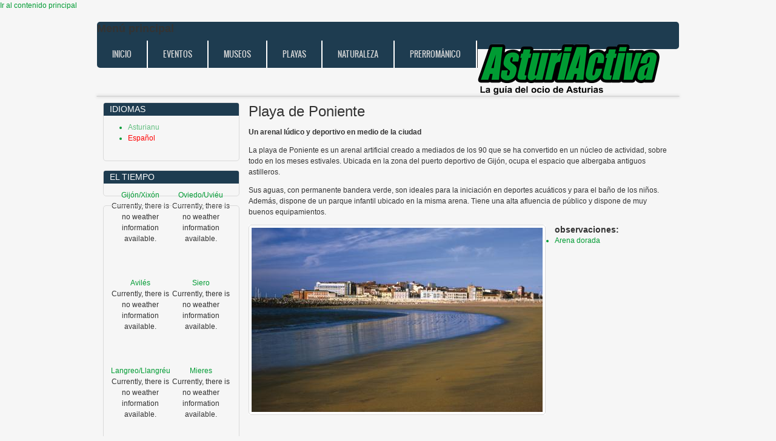

--- FILE ---
content_type: text/html; charset=utf-8
request_url: https://asturiactiva.com/es/playas/playa-de-poniente
body_size: 5621
content:
<!DOCTYPE html PUBLIC "-//W3C//DTD XHTML 1.0 Transitional//EN" "http://www.w3.org/TR/xhtml1/DTD/xhtml1-transitional.dtd">
<html xmlns="http://www.w3.org/1999/xhtml" xml:lang="es" lang="es" dir="ltr">
  <head>
    <meta http-equiv="Content-Type" content="text/html; charset=utf-8" />
<meta name="description" content="Un arenal lúdico y deportivo en medio de la ciudad La playa de Poniente es un arenal artificial creado a mediados de los 90 que se ha convertido en un núcleo de actividad, sobre todo en los meses esti" />
<meta name="generator" content="Drupal 7 (https://www.drupal.org)" />
<link rel="canonical" href="https://asturiactiva.com/es/playas/playa-de-poniente" />
<link rel="shortlink" href="https://asturiactiva.com/es/node/21234" />
<meta property="og:site_name" content="Asturiactiva" />
<meta property="og:type" content="article" />
<meta property="og:url" content="https://asturiactiva.com/es/playas/playa-de-poniente" />
<meta property="og:title" content="Playa de Poniente" />
<meta name="twitter:card" content="summary" />
<meta name="twitter:url" content="https://asturiactiva.com/es/playas/playa-de-poniente" />
<meta name="twitter:title" content="Playa de Poniente" />
<meta name="twitter:description" content="Un arenal lúdico y deportivo en medio de la ciudad La playa de Poniente es un arenal artificial creado a mediados de los 90 que se ha convertido en un núcleo de actividad, sobre todo en los meses esti" />
<meta itemprop="name" content="Playa de Poniente" />
<link rel="shortcut icon" href="https://asturiactiva.com/sites/default/files/asturiactiva_favicon_0_0.png" type="image/png" />
    <title>Playa de Poniente | Asturiactiva</title>
	<!-- META FOR IOS & HANDHELD -->
    <meta name="viewport" content="width=device-width, initial-scale=1.0, maximum-scale=1.0, user-scalable=yes"/>
    <meta name="HandheldFriendly" content="true" />
    <meta name="apple-touch-fullscreen" content="YES" />
    <!-- //META FOR IOS & HANDHELD -->
    <style type="text/css" media="all">
@import url("https://asturiactiva.com/modules/system/system.base.css?rjauvj");
@import url("https://asturiactiva.com/modules/system/system.menus.css?rjauvj");
@import url("https://asturiactiva.com/modules/system/system.messages.css?rjauvj");
@import url("https://asturiactiva.com/modules/system/system.theme.css?rjauvj");
@import url("https://asturiactiva.com/sites/all/themes/nucleus/nucleus/nucleus/css/base.css?rjauvj");
</style>
<style type="text/css" media="all">
@import url("https://asturiactiva.com/sites/all/modules/calendar/css/calendar_multiday.css?rjauvj");
@import url("https://asturiactiva.com/modules/comment/comment.css?rjauvj");
@import url("https://asturiactiva.com/sites/all/modules/date/date_repeat_field/date_repeat_field.css?rjauvj");
@import url("https://asturiactiva.com/modules/field/theme/field.css?rjauvj");
@import url("https://asturiactiva.com/modules/node/node.css?rjauvj");
@import url("https://asturiactiva.com/modules/search/search.css?rjauvj");
@import url("https://asturiactiva.com/modules/user/user.css?rjauvj");
@import url("https://asturiactiva.com/sites/all/modules/views/css/views.css?rjauvj");
@import url("https://asturiactiva.com/sites/all/modules/ckeditor/css/ckeditor.css?rjauvj");
@import url("https://asturiactiva.com/sites/all/modules/media/modules/media_wysiwyg/css/media_wysiwyg.base.css?rjauvj");
</style>
<style type="text/css" media="all">
@import url("https://asturiactiva.com/sites/all/modules/ctools/css/ctools.css?rjauvj");
@import url("https://asturiactiva.com/modules/locale/locale.css?rjauvj");
</style>
<style type="text/css" media="all">
<!--/*--><![CDATA[/*><!--*/
body.bf-custom-open-sans-sans-serif,.bf-custom-open-sans-sans-serif .form-text{font-family:'Open Sans',sans-serif;}
body.snf-custom-open-sans-sans-serif .site-name{font-family:'Open Sans',sans-serif;}
body.ssf-custom-open-sans-sans-serif .site-slogan{font-family:'Open Sans',sans-serif;}
body.ptf-custom-open-sans-sans-serif #page-title{font-family:'Open Sans',sans-serif;}
body.ntf-custom-open-sans-sans-serif .node-title{font-family:'Open Sans',sans-serif;}
body.ctf-custom-open-sans-sans-serif .comment-title{font-family:'Open Sans',sans-serif;}
body.btf-custom-open-sans-sans-serif .block-title{font-family:'Open Sans',sans-serif;}

/*]]>*/-->
</style>
<style type="text/css" media="all">
@import url("https://asturiactiva.com/sites/all/themes/nucleus/nucleus/nucleus/css/messages.css?rjauvj");
@import url("https://asturiactiva.com/sites/all/themes/zircon/fonts/oswald_regular/stylesheet.css?rjauvj");
@import url("https://asturiactiva.com/sites/all/themes/zircon/css/html-elements.css?rjauvj");
@import url("https://asturiactiva.com/sites/all/themes/zircon/css/forms.css?rjauvj");
@import url("https://asturiactiva.com/sites/all/themes/zircon/css/page.css?rjauvj");
@import url("https://asturiactiva.com/sites/all/themes/zircon/css/articles.css?rjauvj");
@import url("https://asturiactiva.com/sites/all/themes/zircon/css/comments.css?rjauvj");
@import url("https://asturiactiva.com/sites/all/themes/zircon/css/forum.css?rjauvj");
@import url("https://asturiactiva.com/sites/all/themes/zircon/css/fields.css?rjauvj");
@import url("https://asturiactiva.com/sites/all/themes/zircon/css/blocks.css?rjauvj");
@import url("https://asturiactiva.com/sites/all/themes/zircon/css/block-styles.css?rjauvj");
@import url("https://asturiactiva.com/sites/all/themes/zircon/css/navigation.css?rjauvj");
@import url("https://asturiactiva.com/sites/all/themes/zircon/css/fonts.css?rjauvj");
@import url("https://asturiactiva.com/sites/all/themes/zircon/css/css3.css?rjauvj");
@import url("https://asturiactiva.com/sites/all/themes/zircon_asturiactiva/custom.css?rjauvj");
</style>
<style type="text/css" media="only screen">
@import url("https://asturiactiva.com/sites/all/themes/nucleus/nucleus/nucleus/css/responsive/responsive.css?rjauvj");
</style>
<style type="text/css" media="print">
@import url("https://asturiactiva.com/sites/all/themes/zircon/css/print.css?rjauvj");
</style>
<style type="text/css" media="only screen and (max-width:719px)">
@import url("https://asturiactiva.com/sites/all/themes/zircon/css/screens/mobile.css?rjauvj");
</style>
<style type="text/css" media="only screen and (max-width:479px)">
@import url("https://asturiactiva.com/sites/all/themes/zircon/css/screens/mobile-vertical.css?rjauvj");
</style>
<style type="text/css" media="only screen and (min-width: 720px) and (max-width: 959px)">
@import url("https://asturiactiva.com/sites/all/themes/zircon/css/screens/tablet-vertical.css?rjauvj");
</style>
<style type="text/css" media="only screen and (min-width: 959px) and (max-width: 1049px)">
@import url("https://asturiactiva.com/sites/all/themes/zircon/css/screens/tablet.css?rjauvj");
</style>

<!--[if IE 7]>
<style type="text/css" media="all">
@import url("https://asturiactiva.com/sites/all/themes/nucleus/nucleus/nucleus/css/ie7.css?rjauvj");
</style>
<![endif]-->

<!--[if IE]>
<style type="text/css" media="all">
@import url("https://asturiactiva.com/sites/all/themes/nucleus/nucleus/nucleus/css/ie.css?rjauvj");
@import url("https://asturiactiva.com/sites/all/themes/zircon/css/ie.css?rjauvj");
</style>
<![endif]-->

<!--[if IE 7]>
<style type="text/css" media="all">
@import url("https://asturiactiva.com/sites/all/themes/zircon/css/ie7.css?rjauvj");
</style>
<![endif]-->
<style type="text/css" media="all">
@import url("https://asturiactiva.com/sites/default/files/nucleus/grid-fixed-24-960px.css?rjauvj");
</style>
    <script type="text/javascript" src="https://asturiactiva.com/sites/all/modules/jquery_update/replace/jquery/1.10/jquery.min.js?v=1.10.2"></script>
<script type="text/javascript" src="https://asturiactiva.com/misc/jquery-extend-3.4.0.js?v=1.10.2"></script>
<script type="text/javascript" src="https://asturiactiva.com/misc/jquery-html-prefilter-3.5.0-backport.js?v=1.10.2"></script>
<script type="text/javascript" src="https://asturiactiva.com/misc/jquery.once.js?v=1.2"></script>
<script type="text/javascript" src="https://asturiactiva.com/misc/drupal.js?rjauvj"></script>
<script type="text/javascript" src="https://asturiactiva.com/sites/default/files/languages/es_7PC5t1pGdX9ZAnhiEk4tEPljLoEwXKsDdKkhgX90xDg.js?rjauvj"></script>
<script type="text/javascript" src="https://asturiactiva.com/sites/all/modules/google_analytics/googleanalytics.js?rjauvj"></script>
<script type="text/javascript">
<!--//--><![CDATA[//><!--
(function(i,s,o,g,r,a,m){i["GoogleAnalyticsObject"]=r;i[r]=i[r]||function(){(i[r].q=i[r].q||[]).push(arguments)},i[r].l=1*new Date();a=s.createElement(o),m=s.getElementsByTagName(o)[0];a.async=1;a.src=g;m.parentNode.insertBefore(a,m)})(window,document,"script","https://www.google-analytics.com/analytics.js","ga");ga("create", "UA-1678817-2", {"cookieDomain":"auto"});ga("set", "anonymizeIp", true);ga("send", "pageview");
//--><!]]>
</script>
<script type="text/javascript">
<!--//--><![CDATA[//><!--

	(function ($) {
	  if (Drupal.Nucleus == undefined) {
		Drupal.Nucleus = {};
	  }
	  Drupal.behaviors.skinMenuAction = {
		attach: function (context) {
		  jQuery(".change-skin-button").click(function() {
			parts = this.href.split("/");
			style = parts[parts.length - 1];
			jQuery.cookie("nucleus_skin", style, {path: "/"});
			window.location.reload();
			return false;
		  });
		}
	  }
	})(jQuery);
  
//--><!]]>
</script>
<script type="text/javascript">
<!--//--><![CDATA[//><!--

	(function ($) {
	  if (Drupal.Nucleus == undefined) {
		Drupal.Nucleus = {};
	  }
	  Drupal.behaviors.skinMenuAction = {
		attach: function (context) {
		  jQuery(".change-skin-button").click(function() {
			parts = this.href.split("/");
			style = parts[parts.length - 1];
			jQuery.cookie("nucleus_skin", style, {path: "/"});
			window.location.reload();
			return false;
		  });
		}
	  }
	})(jQuery);
  
//--><!]]>
</script>
<script type="text/javascript" src="https://asturiactiva.com/sites/all/themes/nucleus/nucleus/nucleus/js/jquery.cookie.js?rjauvj"></script>
<script type="text/javascript" src="https://asturiactiva.com/sites/all/themes/zircon/js/zircon.js?rjauvj"></script>
<script type="text/javascript" src="https://asturiactiva.com/sites/all/themes/zircon/js/responsive.js?rjauvj"></script>
<script type="text/javascript" src="https://asturiactiva.com/sites/all/themes/zircon/js/jquery.masonry.js?rjauvj"></script>
<script type="text/javascript" src="https://asturiactiva.com/sites/all/themes/zircon/js/jquery.masonry.min.js?rjauvj"></script>
<script type="text/javascript">
<!--//--><![CDATA[//><!--
jQuery.extend(Drupal.settings, {"basePath":"\/","pathPrefix":"es\/","setHasJsCookie":0,"ajaxPageState":{"theme":"zircon_asturiactiva","theme_token":"Unwrp3h4wEo8qqYuvb2bT3J442_usXGO40vrk2qnvYM","js":{"sites\/all\/modules\/jquery_update\/replace\/jquery\/1.10\/jquery.min.js":1,"misc\/jquery-extend-3.4.0.js":1,"misc\/jquery-html-prefilter-3.5.0-backport.js":1,"misc\/jquery.once.js":1,"misc\/drupal.js":1,"public:\/\/languages\/es_7PC5t1pGdX9ZAnhiEk4tEPljLoEwXKsDdKkhgX90xDg.js":1,"sites\/all\/modules\/google_analytics\/googleanalytics.js":1,"0":1,"1":1,"2":1,"sites\/all\/themes\/nucleus\/nucleus\/nucleus\/js\/jquery.cookie.js":1,"sites\/all\/themes\/zircon\/js\/zircon.js":1,"sites\/all\/themes\/zircon\/js\/responsive.js":1,"sites\/all\/themes\/zircon\/js\/jquery.masonry.js":1,"sites\/all\/themes\/zircon\/js\/jquery.masonry.min.js":1},"css":{"modules\/system\/system.base.css":1,"modules\/system\/system.menus.css":1,"modules\/system\/system.messages.css":1,"modules\/system\/system.theme.css":1,"sites\/all\/themes\/nucleus\/nucleus\/nucleus\/css\/base.css":1,"sites\/all\/themes\/zircon_asturiactiva\/font\/-open sans-- -sans-serif-\/stylesheet.css":1,"sites\/all\/modules\/calendar\/css\/calendar_multiday.css":1,"modules\/comment\/comment.css":1,"sites\/all\/modules\/date\/date_repeat_field\/date_repeat_field.css":1,"modules\/field\/theme\/field.css":1,"modules\/node\/node.css":1,"modules\/search\/search.css":1,"modules\/user\/user.css":1,"sites\/all\/modules\/views\/css\/views.css":1,"sites\/all\/modules\/ckeditor\/css\/ckeditor.css":1,"sites\/all\/modules\/media\/modules\/media_wysiwyg\/css\/media_wysiwyg.base.css":1,"sites\/all\/modules\/ctools\/css\/ctools.css":1,"modules\/locale\/locale.css":1,"0":1,"1":1,"2":1,"3":1,"4":1,"5":1,"6":1,"sites\/all\/themes\/nucleus\/nucleus\/nucleus\/css\/messages.css":1,"sites\/all\/themes\/zircon\/fonts\/oswald_regular\/stylesheet.css":1,"sites\/all\/themes\/zircon\/css\/html-elements.css":1,"sites\/all\/themes\/zircon\/css\/forms.css":1,"sites\/all\/themes\/zircon\/css\/page.css":1,"sites\/all\/themes\/zircon\/css\/articles.css":1,"sites\/all\/themes\/zircon\/css\/comments.css":1,"sites\/all\/themes\/zircon\/css\/forum.css":1,"sites\/all\/themes\/zircon\/css\/fields.css":1,"sites\/all\/themes\/zircon\/css\/blocks.css":1,"sites\/all\/themes\/zircon\/css\/block-styles.css":1,"sites\/all\/themes\/zircon\/css\/panel-panes.css":1,"sites\/all\/themes\/zircon\/css\/navigation.css":1,"sites\/all\/themes\/zircon\/css\/fonts.css":1,"sites\/all\/themes\/zircon\/css\/css3.css":1,"sites\/all\/themes\/zircon_asturiactiva\/custom.css":1,"sites\/all\/themes\/nucleus\/nucleus\/nucleus\/css\/responsive\/responsive.css":1,"sites\/all\/themes\/zircon\/css\/print.css":1,"sites\/all\/themes\/zircon\/css\/screens\/mobile.css":1,"sites\/all\/themes\/zircon\/css\/screens\/mobile-vertical.css":1,"sites\/all\/themes\/zircon\/css\/screens\/tablet-vertical.css":1,"sites\/all\/themes\/zircon\/css\/screens\/tablet.css":1,"sites\/all\/themes\/nucleus\/nucleus\/nucleus\/css\/ie7.css":1,"sites\/all\/themes\/nucleus\/nucleus\/nucleus\/css\/ie.css":1,"sites\/all\/themes\/zircon\/css\/ie.css":1,"sites\/all\/themes\/zircon\/css\/ie7.css":1,"public:\/\/nucleus\/grid-fixed-24-960px.css":1}},"googleanalytics":{"trackOutbound":1,"trackMailto":1,"trackDownload":1,"trackDownloadExtensions":"7z|aac|arc|arj|asf|asx|avi|bin|csv|doc(x|m)?|dot(x|m)?|exe|flv|gif|gz|gzip|hqx|jar|jpe?g|js|mp(2|3|4|e?g)|mov(ie)?|msi|msp|pdf|phps|png|ppt(x|m)?|pot(x|m)?|pps(x|m)?|ppam|sld(x|m)?|thmx|qtm?|ra(m|r)?|sea|sit|tar|tgz|torrent|txt|wav|wma|wmv|wpd|xls(x|m|b)?|xlt(x|m)|xlam|xml|z|zip"}});
//--><!]]>
</script>
  </head>

  <body class="html not-front not-logged-in one-sidebar sidebar-first page-node page-node- page-node-21234 node-type-playas i18n-es zircon-asturiactiva fixed-grid grid-24-based bf-custom-open-sans-sans-serif snf-custom-open-sans-sans-serif ssf-custom-open-sans-sans-serif ptf-custom-open-sans-sans-serif ntf-custom-open-sans-sans-serif ctf-custom-open-sans-sans-serif btf-custom-open-sans-sans-serif fs-small">
    <div id="skip-link"><a href="#main-content" class="element-invisible element-focusable">Ir al contenido principal</a></div>
        <div id="page" class="page-default">
  <a name="Top" id="Top"></a>
  
  <!-- HEADER -->
  <div id="header-wrapper" class="wrapper">
    <div class="container grid-24">
      <div class="grid-inner clearfix">
        <div id="header" class="clearfix">

          
          
          
          		  		  <!-- MAIN NAV -->
		  <div id="menu-bar-wrapper" class="wrapper">
		    <div class="container grid-24">
			  <div class="grid-inner clearfix">
			    <a title="Navigation Icon" href="javascript:void(0);" class="tb-main-menu-button responsive-menu-button">Menu</a>
			      <div class="region region-menu-bar">
    <div id="block-system-main-menu" class="block block-system block-menu">
  <div class="block-inner clearfix">
    
          <h2 class="block-title element-invisible">Menú principal</h2>
    
    
    <div class="block-content clearfix">
      <ul class="menu"><li class="first leaf"><a href="/es" title="">Inicio</a></li>
<li class="leaf"><a href="/es/eventos" title="Eventos d&#039;ociu a cellebrar n&#039;asturies">Eventos</a></li>
<li class="leaf"><a href="/es/museos">Museos</a></li>
<li class="leaf"><a href="/es/playas" title="">Playas</a></li>
<li class="leaf"><a href="/es/naturaleza">Naturaleza</a></li>
<li class="last leaf"><a href="/es/prerromanico" title="">Prerrománico</a></li>
</ul>    </div>
  </div>
</div>
<div id="block-block-9" class="block block-block">
  <div class="block-inner clearfix">
    
    
    
    <div class="block-content clearfix">
      <p><img alt="" src="https://asturiactiva.com/sites/default/files/asturiactiva.png" style="float:left; height:88px; width:301px" /></p>
    </div>
  </div>
</div>
  </div>
			  </div>
		    </div>
		  </div>
		  <!-- //MAIN NAV -->
	            </div>
      </div>
    </div>
  </div>
  <!-- //HEADER -->

  

  
  
  
  <div id="main-wrapper" class="wrapper">
    <div class="container grid-24 clearfix">
      <div class="group-cols-2 group-24 grid grid-24">

        <!-- MAIN CONTENT -->
        <div id="main-content" class="grid grid-18 section">
          <div class="grid-inner clearfix">

            
            
                                          <h1 id="page-title">Playa de Poniente</h1>
            
            
            
              <div class="region region-content">
    <div id="block-system-main" class="block-system">
  <div class="block-inner clearfix">
    
    
    
    <div class="block-content clearfix">
      <div id="article-21234" class="article node node-playas node-promoted node-lang-es node-odd node-full clearfix" about="/es/playas/playa-de-poniente" typeof="sioc:Item foaf:Document">
  
  
  <div class="node-content">
    <div class="section field field-name-body field-type-text-with-summary field-label-hidden"><div class="field-items"><div class="field-item odd" property="content:encoded"><p><strong>Un arenal lúdico y deportivo en medio de la ciudad</strong></p>
<p>La playa de Poniente es un arenal artificial creado a mediados de los 90 que se ha convertido en un núcleo de actividad, sobre todo en los meses estivales. Ubicada en la zona del puerto deportivo de Gijón, ocupa el espacio que albergaba antiguos astilleros.</p>
<p>Sus aguas, con permanente bandera verde, son ideales para la iniciación en deportes acuáticos y para el baño de los niños. Además, dispone de un parque infantil ubicado en la misma arena. Tiene una alta afluencia de público y dispone de muy buenos equipamientos.</p>
</div></div></div><div class="section field field-name-field-foto field-type-image field-label-hidden"><div class="field-items"><div class="field-item odd"><img typeof="foaf:Image" src="https://asturiactiva.com/sites/default/files/styles/large/public/fotosplayas/PlayaPoniente1.jpg?itok=2v3VIbM1" width="480" height="304" alt="" /></div></div></div><div class="section field field-name-field-observaciones field-type-text-long field-label-above"><h3 class="field-label">observaciones:&nbsp;</h3><div class="field-items"><div class="field-item odd"><ul>
<li>Arena dorada</li>
</ul>
</div></div></div>  </div>

  
  </div>
    </div>
  </div>
</div>
  </div>
          </div>
        </div>
        <!-- //MAIN CONTENT -->

                  <!-- SIDEBAR FIRST -->
          <div id="sidebar-first-wrapper" class="sidebar tb-main-box grid grid-6 grid-last">
            <div class="grid-inner clearfix">
                <div class="region region-sidebar-first">
    <div id="block-locale-language--2" class="block block-locale">
  <div class="block-inner clearfix">
    
          <h2 class="block-title">Idiomas</h2>
    
    
    <div class="block-content clearfix">
      <ul class="language-switcher-locale-url"><li class="ast first"><a href="/ast/playas/playa-de-poniente" class="language-link" xml:lang="ast" title="Playa de Poniente">Asturianu</a></li>
<li class="es last active"><a href="/es/playas/playa-de-poniente" class="language-link active" xml:lang="es" title="Playa de Poniente">Español</a></li>
</ul>    </div>
  </div>
</div>
<div id="block-weather-system-1--2" class="block block-weather">
  <div class="block-inner clearfix">
    
          <h2 class="block-title">El Tiempo</h2>
    
    
    <div class="block-content clearfix">
      <div class="weather">
      <div class="tiempu_llugar">
    <div class="tiempu_nome"><a href="/es/weather/Spain/Asturias/Gij%C3%B3n/1">Gijón/Xixón</a></div>
          Currently, there is no weather information available.            </div>
      <div class="tiempu_llugar">
    <div class="tiempu_nome"><a href="/es/weather/Spain/Asturias/Oviedo/1">Oviedo/Uviéu</a></div>
          Currently, there is no weather information available.            </div>
      <div class="tiempu_llugar">
    <div class="tiempu_nome"><a href="/es/weather/Spain/Asturias/Avil%C3%A9s/1">Avilés</a></div>
          Currently, there is no weather information available.            </div>
      <div class="tiempu_llugar">
    <div class="tiempu_nome"><a href="/es/weather/Spain/Asturias/Siero/1">Siero</a></div>
          Currently, there is no weather information available.            </div>
      <div class="tiempu_llugar">
    <div class="tiempu_nome"><a href="/es/weather/Spain/Asturias/Langreo/1">Langreo/Llangréu</a></div>
          Currently, there is no weather information available.            </div>
      <div class="tiempu_llugar">
    <div class="tiempu_nome"><a href="/es/weather/Spain/Asturias/Mieres/1">Mieres</a></div>
          Currently, there is no weather information available.            </div>
    <div class="clearfloat"></div>
</div>
    </div>
  </div>
</div>
<div id="block-block-2--2" class="block block-block">
  <div class="block-inner clearfix">
    
    
    
    <div class="block-content clearfix">
      <p><iframe frameborder="0" height="130" scrolling="no" src="https://www.facebook.com/plugins/page.php?href=https%3A%2F%2Fwww.facebook.com%2Fasturiactiva%2F&amp;tabs&amp;width=200&amp;height=130&amp;small_header=false&amp;adapt_container_width=true&amp;hide_cover=true&amp;show_facepile=false&amp;appId" style="border:none;overflow:hidden" width="200"></iframe></p>
    </div>
  </div>
</div>
  </div>
            </div>
          </div>
          <!-- //SIDEBAR FIRST -->
              </div>

          </div>
  </div>

  
  
      <!-- FOOTER -->
    <div id="footer-wrapper" class="wrapper">
      <div class="container grid-24">
                  <!-- BREADCRUMB -->
          <div id="breadcrumb-wrapper" class="clearfix">
                          <h2 class="element-invisible">Usted está aquí</h2><ol id="crumbs"><li class="crumb crumb-home"><a href="/es">Inicio</a></li></ol>            
                          <a title="Volver arriba" class="btn-btt" href="#Top">Volver arriba</a>
                      </div>
          <!-- //BREADCRUMB -->
        
        <div class="grid-inner clearfix">
          <div id="footer" class="clearfix">
              <div class="region region-footer">
    <div id="block-block-6" class="block block-block">
  <div class="block-inner clearfix">
    
    
    
    <div class="block-content clearfix">
      <ul>
<li><a href="http://asturiactiva.com/es/content/quienes-somos">Quienes somos</a></li>
<li><a href="http://asturiactiva.com/es/contact">Contacta con nosotros</a></li>
</ul>
<ul>
<li><a href="http://asturiactiva.com/es/content/aviso-legal">Aviso legal</a></li>
<li><a href="http://asturiactiva.com/es/content/pol%C3%ADtica-de-privacidad-y-cookies-0">Política de privacidad y cookies</a></li>
</ul>
    </div>
  </div>
</div>
<div id="block-block-7" class="block block-block">
  <div class="block-inner clearfix">
    
          <h2 class="block-title">Créditos</h2>
    
    
    <div class="block-content clearfix">
      <p>Parte del contenido  aquí mostrado (textos y/o fotografías) es de <a href="https://www.turismoasturias.es/">www.turismoasturias.es</a>, publicada bajo los términos de la licencia Creative Commons-Reconocimiento (CC-by 3.0).</p>
<ul>
<li>Los textos fueron adaptados y traducidos al asturiano.</li>
<li>Fecha de la última actualización:</li>
</ul>
    </div>
  </div>
</div>
  </div>
          </div>
        </div>
      </div>
    </div>
    <!-- //FOOTER -->
    <div id="credits">Zircon - This is a contributing Drupal Theme<br/>Design by <a href="http://www.weebpal.com/" target="_blank">WeebPal</a>.</div>
</div>
      </body>
</html>

--- FILE ---
content_type: text/css
request_url: https://asturiactiva.com/sites/all/themes/zircon/css/block-styles.css?rjauvj
body_size: 2197
content:
#panel-second-wrapper .container {
  background: url(../images/bg-1.gif) 0 0 repeat-x;
  height: 160px;
}

#panel-second-wrapper .block-inner {
  padding: 0;
}

.jcarousel-skin-tango .jcarousel-container-horizontal {
  background: none;
  border: none;
  height: 120px;
  padding: 20px 0;
  width: 960px;
}

.jcarousel-skin-tango .jcarousel-clip-horizontal {
  margin: 0 auto;
  width: 856px;
}

.jcarousel-skin-tango .jcarousel-item-horizontal {
  margin: 0 5px;
}

.jcarousel-skin-tango .jcarousel-item {
  background: none;
  border: none;
  height: 122px;
  padding: 0;
}

.jcarousel-skin-tango .jcarousel-item img {
  border: 2px solid #fff;
}

.jcarousel-skin-tango .jcarousel-prev-horizontal {
  background: url(../images/controls.png) 0 0 no-repeat;
  height: 30px;
  left: 10px;
  overflow: hidden;
  top: 62px;
  width: 30px;
}

.jcarousel-skin-tango .jcarousel-prev-horizontal:hover {
  background-position: 0 -30px;
}

.jcarousel-skin-tango .jcarousel-next-horizontal {
  background: url(../images/controls.png) 0 -60px no-repeat;
  height: 30px;
  overflow: hidden;
  right: 10px;
  top: 62px;
  width: 30px;
}

.jcarousel-skin-tango .jcarousel-next-horizontal:hover {
  background-position: 0 -90px;
}

#panel-third-wrapper .block-inner {
  border-right: 1px dotted #717578;
  color: #c9c9c9;
  padding: 0 15px;
}

#panel-third-wrapper h2 {
  color: #fff;
  font-family: 'oswaldregular';
  font-size: 1.166em;
  font-weight: normal;
  margin: 0 0 15px;
  text-shadow: 0 1px 0 #111;
  text-transform: uppercase;
}

.block-custom-links .block-content ul {
  margin: 0;
}

.block-custom-links .block-content li {
  list-style: none;
  margin: 0 0 7px;
}

.block-custom-links .block-content li a {
  background: url(../images/ico-li.png) 0 6px no-repeat;
  color: #c9c9c9;
  display: block;
  padding: 0 0 0 15px;
}

.block-custom-links .block-content li a:hover,
.block-custom-links .block-content li a:active,
.block-custom-links .block-content li a:focus {
  background: url(../images/ico-li-hover.png) 0 6px no-repeat;
  color: #fff;
  text-decoration: none;
}

.jcarousel-skin-default .jcarousel-container-vertical {
  height: 374px;
  margin: 0 2px;
  padding: 0;
  width: 100%;
}

.jcarousel-skin-default .jcarousel-clip-vertical {
  height: 374px;
}

.jcarousel-skin-default .jcarousel-item {
  background: none;
  border: none;
  float: none !important;
  height: 118px;
  margin: 0 0 10px;
  position: relative;
  width: 198px;
}

.jcarousel-skin-default .jcarousel-item .views-field-title {
  background: url(../images/bg-black.png) 0 0 repeat;
  bottom: 0;
  color: #fff;
  left: 0;
  padding: 5px 0;
  position: absolute;
  text-align: center;
  width: 100%;
}

.jcarousel-skin-default .jcarousel-item .views-field-title a {
  color: #fff;
  text-decoration: none;
}

.jcarousel-skin-default .jcarousel-next,
.jcarousel-skin-default .jcarousel-prev,
.jcarousel-skin-default .jcarousel-prev-vertical:hover {
  background: url(../images/arrow-2.png) 0 0 no-repeat;
  display: block;
  height: 5px;
  width: 10px;
}

.jcarousel-skin-default .jcarousel-next-vertical,
.jcarousel-skin-default .jcarousel-next-vertical:hover {
  background-position: 0 -8px;
}

.jcarousel-skin-default .jcarousel-prev-vertical {
  left: auto;
  right: 0;
  top: -34px;
}

.jcarousel-skin-default .jcarousel-next-vertical {
  bottom: auto;
  left: auto;
  right: 0;
  top: -25px;
}

.block-custom-quote {
  background: url(../images/bg-3.gif) 50% 100% no-repeat;
  padding: 0 0 6px 0;
}

.block-custom-quote .block-inner {
  background: #fdfbe9;
  border-color: #dcd7bb;
  color: #766958;
  font-family: Georgia, "Times New Roman", Times, serif;
  text-align: center;
}

.block-custom-quote .block-content {
  line-height: 1.5em;
  padding-top: 5px;
}

.view-horizontal-carousel .jcarousel-container-horizontal {
  background: none;
  border: none;
  height: 120px;
  padding: 20px 0;
  width: 960px;
}

.view-horizontal-carousel .jcarousel-clip-horizontal {
  margin: 0 auto;
  width: 856px;
}

.view-horizontal-carousel .jcarousel-item-horizontal {
  margin: 0 5px;
}

.view-horizontal-carousel .jcarousel-item {
  background: none;
  border: none;
  float: left !important;
  height: 122px;
  padding: 0;
}

.view-horizontal-carousel .jcarousel-item img {
  border: 2px solid #fff;
}

.view-horizontal-carousel .jcarousel-prev-horizontal {
  background: url(../images/controls.png) 0 0 no-repeat;
  height: 30px;
  left: 10px;
  overflow: hidden;
  top: 62px;
  width: 30px;
}

.view-horizontal-carousel .jcarousel-prev-horizontal:hover {
  background-position: 0 -30px;
}

.view-horizontal-carousel .jcarousel-next-horizontal {
  background: url(../images/controls.png) 0 -60px no-repeat;
  height: 30px;
  overflow: hidden;
  right: 10px;
  top: 62px;
  width: 30px;
}

.view-horizontal-carousel .jcarousel-next-horizontal:hover {
  background-position: 0 -90px;
}

.view-vertical-carousel .jcarousel-container-vertical {
  height: 374px;
  margin: 0 2px;
  padding: 0;
  width: 100%;
}

.view-vertical-carousel .jcarousel-clip-vertical {
  height: 374px;
}

.view-vertical-carousel .jcarousel-item {
  background: none;
  border: none;
  float: none !important;
  height: 118px;
  margin: 0 0 10px;
  position: relative;
  width: 198px;
}

.view-vertical-carousel .jcarousel-item .views-field-title {
  background: url(../images/bg-black.png) 0 0 repeat;
  bottom: 0;
  color: #fff;
  left: 0;
  padding: 5px 0;
  position: absolute;
  text-align: center;
  width: 100%;
}

.view-vertical-carousel .jcarousel-item .views-field-title a {
  color: #fff !important;
  text-decoration: none;
}

.view-vertical-carousel .jcarousel-next,
.view-vertical-carousel .jcarousel-prev,
.view-vertical-carousel .jcarousel-prev-vertical:hover {
  background: url(../images/arrow-2.png) 0 0 no-repeat;
  height: 5px;
  width: 10px;
}

.view-vertical-carousel .jcarousel-next-vertical,
.view-vertical-carousel .jcarousel-next-vertical:hover {
  background-position: 0 -8px;
}

.view-vertical-carousel .jcarousel-prev-vertical {
  left: auto;
  right: 0;
  top: -34px;
}

.view-vertical-carousel .jcarousel-next-vertical {
  bottom: auto;
  left: auto;
  right: 0;
  top: -25px;
}

.block-custom-links ul {
  margin: 0;
}

.block-custom-links li {
  list-style: none;
  margin: 0 0 7px !important;
}

.block-custom-links li a {
  background: url(../images/ico-li.png) 0 2px no-repeat;
  color: #c9c9c9;
  display: block;
  padding: 0 0 0 20px;
}

.block-custom-links li a:hover,
.block-custom-links li a:active,
.block-custom-links li a:focus {
  background-position: 0 -35px;
  color: #fff;
  text-decoration: none;
}

.block-custom-address h4 {
  color: #fff;
}

.block-custom-address p {
  margin: 0 0 10px 0;
}

.contact-info dt {
  color: #fff;
}

.contact-info dd {
  margin: 0 0 10px 0;
}

.telephone-number {
  color: #fff;
  display: block;
  font-size: 1.66em;
}

.email-address {
  color: #ff4e36;
  display: block;
  font-size: 1.66em;
}

.email-address a {
  color: #e03a38;
  text-shadow: 0 1px 0 #333;
}

.email-address a:hover {
  color: #fff;
  text-decoration: none;
}

.block-custom-form .form-item {
  background: #000;
  border: none;
  border-bottom: 1px solid #717578;
  height: 31px;
  margin: 0;
  padding: 0;
  width: 100%;
}

.block-custom-form .prefix {
  margin-bottom: 10px;
}

.block-custom-form fieldset {
  background: none;
  border: none;
  margin: 0;
  padding: 0;
}

.block-custom-form .form-text {
  background: none;
  border: none;
  color: #c9c9c9;
  float: left;
  font-style: italic;
  margin: 9px 0 0 0;
  padding: 0 0 0 10px;
  width: 150px;
}

.block-custom-form span.button input.form-submit {
  background: #ea2a28;
  border: none;
  color: #fff;
  cursor: pointer;
  float: right;
  height: 31px;
  padding: 0;
  text-transform: uppercase;
  width: 33px;
}

.block-custom-form form {
  margin: 0;
  position: relative;
}

.block-custom-form #subscribe {
  position: absolute;
  right: 0;
  top: 0;
}

.block-custom-form span.button {
  margin: 0;
}

#newsletter-error {
  clear: both;
  color: #fff;
  font-size: 0.912em;
  font-style: italic;
  padding: 5px 0 0 0;
}

.block-custom-form .suffix {
  padding-top: 5px;
}

.ajax-progress .throbber {
  background: url(../images/ajax-loader.gif) 0 0 no-repeat;
  float: right;
  height: 16px;
  margin: 10px -49px 0 0;
  width: 16px;
}

.widget-facebook .block-content {
  height: 256px;
  overflow: hidden;
  width: 97%;
}

.fb_iframe_widget {
  margin: -1px 0 0 -1px;
}

.widget-facebook .block-inner {
  padding: 0 !important;
}

.fb_iframe_widget iframe {
  width: 100% !important;
}

.widget-twitter .block-inner {
  border: none !important;
  padding: 0 !important;
}

.twtr-doc {
  width: 100% !important;
}

.widget-twitter #twtr-widget-1 .twtr-doc,
.widget-twitter #twtr-widget-1 .twtr-hd a,
.widget-twitter #twtr-widget-1 h3,
.widget-twitter #twtr-widget-1 h4 {
  background-color: #9d9b9b !important;
  color: #fff !important;
}

.widget-twitter .twtr-widget .twtr-tweet-wrap {
  padding: 10px 0 !important;
}

.twtr-tweets {
  padding: 0 10px;
}

.twtr-ft span a {
  color: #fff !important;
  font-size: 0.912em;
}

.badge {
  background: url(../images/badge.png) 0 0 no-repeat;
  display: none;
  height: 46px;
  position: absolute;
  right: 0;
  top: 0;
  width: 46px;
}

.block-badge-hot .badge {
  background-position: 0 0;
  display: block;
}

.block-badge-new .badge {
  background-position: 0 -46px;
  display: block;
}

.block-badge-pick .badge {
  background-position: 0 -92px;
  display: block;
}

.block-badge-top .badge {
  background-position: 0 -138px;
  display: block;
}

.colors-theme {
  -webkit-border-bottom-left-radius: 3px;
  -webkit-border-bottom-right-radius: 3px;
  background: none repeat scroll 0 0 #e6e6e6;
  border: 1px solid #c6c6c6;
  border-bottom-left-radius: 3px;
  border-bottom-right-radius: 3px;
  border-top: none;
  padding: 0;
  position: fixed;
  right: 0;
  top: 0;
  z-index: 599;
}

.colors-theme ul {
  list-style: none;
  margin: 0;
  padding: 0;
}

.colors-theme li {
  background: url(../images/bg-line.gif) no-repeat 0 50%;
  display: block;
  float: left;
  font-size: 0.912em;
  padding: 5px 8px;
  position: relative;
}

.colors-theme li:first-child {
  background: none;
  cursor: pointer;
}

.colors-theme .btn-download {
  background: url(../images/ico-download.png) no-repeat 0 0;
  display: block;
  height: 17px;
  overflow: hidden;
  text-indent: -999em;
  width: 17px;
}

.colors-theme li span {
  display: inline-block;
  margin-right: 3px;
}

.colors-theme li:first-child:hover .list-colors,
.colors-theme li:first-child:focus .list-colors {
  display: block;
}

.colors-theme .color-link {
  background: #c01700;
  border-radius: 3px;
  display: inline-block;
  height: 15px;
  overflow: hidden;
  text-indent: -999em;
  vertical-align: middle;
  width: 15px;
}

.colors-theme .red-color {
  background: #c01700;
}

.colors-theme .blue-color {
  background: #13a6d2;
}

.colors-theme .pink-color {
  background: #ff0066;
}

.colors-theme .orange-color {
  background: #ff6600;
}

.list-colors {
  background: #f6f6f6;
  border: 1px solid #c6c6c6;
  border-radius: 3px;
  display: none;
  left: -1px;
  padding: 5px 8px;
  position: absolute;
  top: 27px;
  width: 90px;
}

.colors-theme .list-colors li {
  background: none;
  border-left: none;
  border-top: 1px dotted #9b9b9b;
  float: none;
  font-size: 100%;
  padding: 5px 0;
}

.colors-theme .list-colors li:first-child {
  border-top: none;
}

.colors-theme .list-colors li span {
  float: right;
}

.colors-theme .list-colors li a {
  color: #666;
  display: block;
}

.colors-theme .list-colors li a:hover,
.colors-theme .list-colors li a:focus,
.colors-theme .list-colors li a:active {
  color: #111;
  text-decoration: none;
}

.logged-in .colors-theme {
  top: 67px;
}
